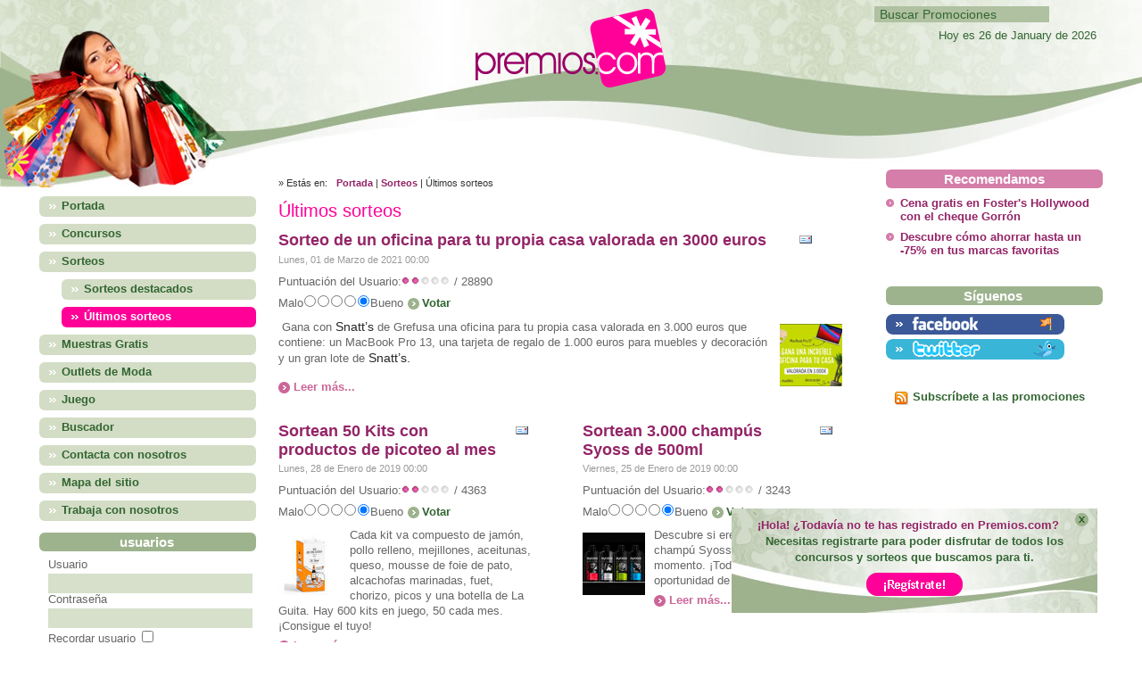

--- FILE ---
content_type: text/html; charset=utf-8
request_url: https://www.premios.com/sorteos/ultimos-sorteos.html
body_size: 7815
content:
	<?xml version="1.0" encoding="utf-8"?><!DOCTYPE html PUBLIC "-//W3C//DTD XHTML 1.0 Transitional//EN" "http://www.w3.org/TR/xhtml1/DTD/xhtml1-transitional.dtd">
<html xmlns="http://www.w3.org/1999/xhtml" xml:lang="es-es" lang="es-es" dir="ltr" >
<head>
		<meta http-equiv="Content-Type" content="text/html;charset=utf-8" />
		<meta name="viewport" content="width=device-width, initial-scale=1.0" />

        <link rel="canonical" href="https://www.premios.com/sorteos/ultimos-sorteos.html" />

		  <base href="https://www.premios.com/sorteos/ultimos-sorteos.html" />
  <meta http-equiv="content-type" content="text/html; charset=utf-8" />
  <meta name="robots" content="index, follow" />
  <meta name="keywords" content="premios,concursos,sorteos,promociones" />
  <meta name="description" content="Premios.com - Concursos y sorteos gratuitos por internet" />
  <meta name="generator" content="PRODUCCIONES LO NUNCA VISTO, S.L. - www.lonuncavisto.biz" />
  <title>Últimos sorteos</title>
  <link href="/sorteos/ultimos-sorteos.feed?type=rss" rel="alternate" type="application/rss+xml" title="RSS 2.0" />
  <link href="/sorteos/ultimos-sorteos.feed?type=atom" rel="alternate" type="application/atom+xml" title="Atom 1.0" />
  <link href="/templates/premios/favicon.ico" rel="shortcut icon" type="image/x-icon" />
  <script type="text/javascript" src="/media/system/js/caption.js"></script>

		<link rel="stylesheet" href="/templates/premios/css/template.css" type="text/css" />
		<link rel="stylesheet" href="/templates/premios/css/position.css" type="text/css" media="screen,projection" />
		<link rel="stylesheet" href="/templates/premios/css/layout.css" type="text/css" media="screen,projection" />
		<link rel="stylesheet" href="/templates/premios/css/print.css" type="text/css" media="Print" />
		<link rel="stylesheet" href="/templates/premios/css/general.css" type="text/css" />

				<!--[if lte IE 8]>
			<link href="/templates/premios/css/ieonly.css" rel="stylesheet" type="text/css" />
		<![endif]-->
		</head>
	<body>
					<div class="moduletable">
						<!--cambio en salida personalizada del módulo: cambiamos eliminamos la función closebar y agregamos el script dentro del mismo módulo --><div id="divTopLeft" style="position: absolute; z-index:1000;width:410px; height:100px;">
<div class="flotante"><div onclick="document.getElementById('divTopLeft').style.display ='none'"><img src="/../images/stories/close.png" border="0" title="cerrar" align="right"></div><p><span style="color: #932467">¡Hola! ¿Todav&iacute;a no te has registrado en Premios.com? </span><br />Necesitas registrarte para poder disfrutar de todos los concursos y sorteos que buscamos para ti.<br /><a href="https://sorteos.premios.com/"?org=pr_registro_flotante><img src="/../images/stories/boton_flot.gif" title="Reg&iacute;strate ahora" style="margin-top:8px;" /></a></p></div>

<script type="text/javascript">
var ns = (navigator.appName.indexOf("Netscape") != -1);
var d = document;
function JSFX_FloatDiv(id, sx, sy)
{
	var el=d.getElementById?d.getElementById(id):d.all?d.all[id]:d.layers[id];
	var px = document.layers ? "" : "px";
	window[id + "_obj"] = el;
	if(d.layers)el.style=el;
	el.cx = el.sx = sx;el.cy = el.sy = sy;
	el.sP=function(x,y){this.style.left=x+px;this.style.top=y+px;};

	el.floatIt=function()
	{
		var pX, pY;
		pX = (this.sx >= 0) ? 0 : ns ? innerWidth : 
		document.documentElement && document.documentElement.clientWidth ? 
		document.documentElement.clientWidth : document.body.clientWidth;
		pY = ns ? pageYOffset : document.documentElement && document.documentElement.scrollTop ? 
		document.documentElement.scrollTop : document.body.scrollTop;
		if(this.sy<0) 
		pY += ns ? innerHeight : document.documentElement && document.documentElement.clientHeight ? 
		document.documentElement.clientHeight : document.body.clientHeight;
		this.cx += (pX + this.sx - this.cx)/8;this.cy += (pY + this.sy - this.cy)/8;
		this.sP(this.cx, this.cy);
		setTimeout(this.id + "_obj.floatIt()", 40);
	}
	return el;
}

function resize() {
	var floatWidth = parseInt(document.getElementById('divTopLeft').style.width);
	var floatHeight = parseInt(document.getElementById('divTopLeft').style.height);
	var clientWidth = parseInt(document.documentElement.clientWidth);
	var clientHeight = parseInt(document.documentElement.clientHeight);

	var xPosition = clientWidth - floatWidth;
	var yPosition = clientHeight - floatHeight;

	JSFX_FloatDiv("divTopLeft", xPosition, yPosition).floatIt();
}

	var floatWidth = parseInt(document.getElementById('divTopLeft').style.width);
	var floatHeight = parseInt(document.getElementById('divTopLeft').style.height);
	var clientWidth = parseInt(document.documentElement.clientWidth);
	var clientHeight = parseInt(document.documentElement.clientHeight);

	var xPosition = clientWidth - floatWidth - 50;
	var yPosition = clientHeight - floatHeight - 50;

	JSFX_FloatDiv("divTopLeft", xPosition, yPosition).floatIt();

window.onresize=resize;
</script></div>		</div>
	
				<div id="all">
			<div id="header">
				<div id="logo"><a href="/"><img src="/templates/premios/images/premios.png" alt="Premios" /></a></div>
				<div id="idiomas"></div>
				
<form action="index.php"  method="post" class="search">
	<label for="mod_search_searchword">	
		Buscar	</label>
	<input name="searchword" id="mod_search_searchword" maxlength="20" alt="Buscar" class="inputbox" type="text" size="20" value="Buscar Promociones"  onblur="if(this.value=='') this.value='Buscar Promociones';" onfocus="if(this.value=='Buscar Promociones') this.value='';" />	<input type="hidden" name="option" value="com_search" />
	<input type="hidden" name="task"   value="search" />
</form>

				<div class="moduletable op">
<a name="mover" id="mover2"></a>
<ul class="min-menu" id="menuop">
    <li id="ppal"><a href="#mover2" onclick="changeClass();return false;"><span>Menú</span></a></li>
    <li id="sec"><a href="#mover2" onclick="changeClass2();return false;"><span>Menú</span></a></li>
    <li id="usuario"><a href="#mover" onclick="changeClass3();return false;"><span>Usuarios</span></a></li>
    <li id="usuario-on"><a href="#mover2" onclick="changeClass4();return false;"><span>Usuarios</span></a></li>
    </ul>
    
<script type="text/javascript">/*http://stackoverflow.com/questions/195951/change-an-elements-css-class-with-javascript*/

function changeClass(id){
	document.getElementById("_menu").className =
    document.getElementById("_menu").className.replace
      ( /(?:^|\s)no(?!\S)/g , '' )
	  document.getElementById("ppal").style.visibility="hidden";
	  location.hash = "#" +"mover2"; 
	}
	
	function changeClass2(id){
	document.getElementById("_menu").className += " no";
	 document.getElementById("ppal").style.visibility="visible";
         location.hash = "#" +"mover2"; 
	}
	
	function changeClass3(id){
	document.getElementById("usuario").style.visibility="hidden";
	document.getElementById("acceder").className =
    document.getElementById("acceder").className.replace
      ( /(?:^|\s)no(?!\S)/g , '' )
	  location.hash = "#" +"mover";  
	}
    
    function changeClass4(id){
	document.getElementById("acceder").className += " no";
	 document.getElementById("usuario").style.visibility="visible";
         location.hash = "#" +"mover2";
	}
	
</script>
</div>
				<div class="wrap">&nbsp;</div>
			</div><!-- end header -->
			<div id="contentarea2">
				<a name="mainmenu"></a>
				<div id="left">
							<div class="moduletable_menu">
						<ul class="menumenu no mostrar" id="_menu"><li class="item1"><a href="https://www.premios.com/"><span>Portada</span></a></li><li class="parent item6"><a href="/concursos.html"><span>Concursos</span></a></li><li class="parent active item9"><a href="/sorteos.html"><span>Sorteos</span></a><ul><li class="item15"><a href="/sorteos/sorteos-destacados.html"><span>Sorteos destacados</span></a></li><li id="current" class="active item16"><a href="/sorteos/ultimos-sorteos.html"><span>Últimos sorteos</span></a></li></ul></li><li class="item22"><a href="https://www.muestrasgratis.es" target="_blank"><span>Muestras Gratis</span></a></li><li class="item23"><a href="https://www.outletsdemoda.info" target="_blank"><span>Outlets de Moda</span></a></li><li class="parent item17"><a href="/juego.html"><span>Juego</span></a></li><li class="item3"><a href="/buscador.html"><span>Buscador</span></a></li><li class="item4"><a href="/contactaconnosotros.html"><span>Contacta con nosotros</span></a></li><li class="item19"><a href="/mapa-del-sitio.html"><span>Mapa del sitio</span></a></li><li class="item25"><a href="/trabajaconnosotros.html"><span>Trabaja con nosotros</span></a></li></ul>		</div>
			<div class="moduletablemostrar">
						<a name="mover" id="mover"></a>		</div>
	
					<div id="acceder" class="no mostrar">		<div class="moduletable_rounded">
							<h3>usuarios</h3>
						<div id="usuarios">
<form action="/sorteos/ultimos-sorteos.html" method="post" name="login" class="form-login">
		<fieldset>
		<label for="mod_login_username">
			Usuario		</label>
		<input name="username" id="mod_login_username" type="text" class="inputbox" alt="Usuario" />
		<label for="mod_login_password">
			Contraseña		</label>
		<input type="password" id="mod_login_password" name="passwd" class="inputbox"  alt="Contraseña" />
	</fieldset>
	
	<label for="mod_login_remember" class="remember">
		Recordar usuario	</label>
	
	<input type="checkbox" name="remember" id="mod_login_remember" class="checkbox" value="yes" alt="Recordar usuario" />
	
	<input type="submit" name="submit" class="button" id="submit" value="Iniciar sesi&oacute;n"  />
	
		<p>
				<a  class="links" href="https://sorteos.premios.com/?org=pr_registro_ppal">
			<img src="/templates/premios/images/ir.gif" border="0" align="absmiddle" /> ¡Regístrate ahora!</a></p></a></p>
		
		
	
			<p>
		<a class="links" href="/component/user/reset.html#content">
			<img src="/templates/premios/images/ir.gif" border="0" align="absmiddle" /> Recuperar contrase&ntilde;a</a>
	</p>
	<p>
		<a  class="links" href="/component/user/remind.html#content">
			<img src="/templates/premios/images/ir.gif" border="0" align="absmiddle" /> Recuperar id. de usuario</a>
	</p>

			<p><a class="links" href="/index.php?option=com_mcs&task=resendEmail"><img src="/templates/premios/images/ir.gif" border="0" align="absmiddle" /> Activar usuario</a></p>		<p><a class="links"  href="/component/unregister/"><img src="/templates/premios/images/ir.gif" border="0" align="absmiddle" /> Dar de baja</a></p>		
	
	
	
	<input type="hidden" name="option" value="com_user" />
	<input type="hidden" name="task" value="login" />
	<input type="hidden" name="return" value="aHR0cHM6Ly93d3cucHJlbWlvcy5jb20vc29ydGVvcy91bHRpbW9zLXNvcnRlb3MuaHRtbCNjb250ZW50" />
	<input type="hidden" name="f3b4a569451458956158f43530e95a54" value="1" /></form>
<script language="JavaScript">

function submit_form(){
	var username, password;
	username = document.getElementById('mod_login_username').value;
	password = document.getElementById('mod_login_password').value;
	
	if ( username == '') {
		alert('Por favor, completa tu usuario.');
		return false;
	}
	if ( password == '') {
		alert('Por favor, completa tu contrase\u00f1a.');
		return false;
	}
	
	document.login.submit();
	
}


</script>
</div> 
		</div>
			<div class="moduletable_rounded">
							<h3>encuesta</h3>
						
<h4>¿Cómo conociste Premios.com?</h4>
<form name="form2" method="post" action="index.php" class="poll">
	<fieldset>
				<input type="radio" name="voteid" id="voteid13" value="13" alt="13" />
		<label for="voteid13">
			A través de un buscador		</label>
		<br />
				<input type="radio" name="voteid" id="voteid14" value="14" alt="14" />
		<label for="voteid14">
			A través de otra página web		</label>
		<br />
				<input type="radio" name="voteid" id="voteid15" value="15" alt="15" />
		<label for="voteid15">
			A través de un juego		</label>
		<br />
				<input type="radio" name="voteid" id="voteid16" value="16" alt="16" />
		<label for="voteid16">
			Me la recomendó un amigo		</label>
		<br />
				<input type="radio" name="voteid" id="voteid17" value="17" alt="17" />
		<label for="voteid17">
			Por casualidad		</label>
		<br />
			</fieldset>

	<input type="submit" name="task_button" class="button" value="Votar" />
	<a href="/component/poll/2-comonosconociste.html" >
		Resultados</a>

	<input type="hidden" name="option" value="com_poll" />
	<input type="hidden" name="id" value="2" />
	<input type="hidden" name="task" value="vote" />
	<input type="hidden" name="f3b4a569451458956158f43530e95a54" value="1" /></form>
		</div>
			<div class="moduletable_rounded">
							<h3>usuarios online</h3>
						Hay&nbsp;27 invitados&nbsp;conectados		</div>
	</div>
				</div><!-- left -->
				<a name="content"></a>
				<div id="wrapper">
					<div id="main2">
						<!-- cambio lugar fecha --><div id="fecha">Hoy es 26 de January de 2026</div><!-- fin fecha -->
						<!-- cambio lugar ruta --><div id="breadcrumbs">
							<p>
								&raquo; Est&aacute;s en:								<span class="breadcrumbs pathway">
<a href="https://www.premios.com/" class="pathway">Portada</a> | <a href="/sorteos.html" class="pathway">Sorteos</a> | Últimos sorteos</span>

							</p>
						</div><!-- fin ruta -->
												
													
													
<h1 class="componentheading">
	Últimos sorteos</h1>

<div class="blog">

	
			<div class="leading">
			

<h1 class="contentheading">
			<a href="/sorteos/ultimos-sorteos/9642-sorteo-de-un-oficina-para-tu-propia-casa-valorada-en-3000-euros.html" class="contentpagetitle">
			Sorteo de un oficina para tu propia casa valorada en 3000 euros</a>
	</h1>


<p class="buttonheading">
	<img src="/templates/beez/images/trans.gif" alt="Atenci&oacute;n, abrir en una nueva ventana." />
	<a href="/component/mailto/?tmpl=component&amp;link=aHR0cHM6Ly93d3cucHJlbWlvcy5jb20vc29ydGVvcy91bHRpbW9zLXNvcnRlb3MvOTY0Mi1zb3J0ZW8tZGUtdW4tb2ZpY2luYS1wYXJhLXR1LXByb3BpYS1jYXNhLXZhbG9yYWRhLWVuLTMwMDAtZXVyb3MuaHRtbA%3D%3D" title="E-mail" onclick="window.open(this.href,'win2','width=400,height=350,menubar=yes,resizable=yes'); return false;"><img src="/images/M_images/emailButton.png" alt="E-mail"  /></a></p>


<p class="iteminfo">
	
	
		<span class="createdate">
		Lunes, 01 de Marzo de 2021 00:00	</span>
	</p>

<form method="post" action="https://www.premios.com/sorteos/ultimos-sorteos.html"><span class="content_rating">Puntuación del Usuario:<img src="/templates/premios/images/rating_star.png" alt=""  /><img src="/templates/premios/images/rating_star.png" alt=""  /><img src="/templates/premios/images/rating_star_blank.png" alt=""  /><img src="/templates/premios/images/rating_star_blank.png" alt=""  /><img src="/templates/premios/images/rating_star_blank.png" alt=""  />&nbsp;/&nbsp;28890</span>
<br />
<span class="content_vote">Malo<input type="radio" alt="vote 1 star" name="user_rating" value="1" /><input type="radio" alt="vote 2 star" name="user_rating" value="2" /><input type="radio" alt="vote 3 star" name="user_rating" value="3" /><input type="radio" alt="vote 4 star" name="user_rating" value="4" /><input type="radio" alt="vote 5 star" name="user_rating" value="5" checked="checked" />Bueno&nbsp;<input class="button" type="submit" name="submit_vote" value="Votar" /><input type="hidden" name="task" value="vote" /><input type="hidden" name="option" value="com_content" /><input type="hidden" name="cid" value="9642" /><input type="hidden" name="url" value="https://www.premios.com/sorteos/ultimos-sorteos.html" /></span></form>


<p><img src="/images/stories/Fotos/grefusa-sorta-oficina-en-casa.jpg" border="0" alt="Sorteo de una oficina para tu propia casa valorada en 3.000 euros" /> Gana con <span style="color: #262626; font-family: -apple-system, BlinkMacSystemFont, 'Segoe UI', Roboto, Helvetica, Arial, sans-serif; font-size: 14px">Snatt’s</span> de Grefusa una oficina para tu propia casa valorada en 3.000 euros que contiene: un MacBook Pro 13, una tarjeta de regalo de 1.000 euros para muebles y decoración y un gran lote de <span style="color: #262626; font-family: -apple-system, BlinkMacSystemFont, 'Segoe UI', Roboto, Helvetica, Arial, sans-serif; font-size: 14px">Snatt’s. </span> </p>
<p>
	<a href="/sorteos/ultimos-sorteos/9642-sorteo-de-un-oficina-para-tu-propia-casa-valorada-en-3000-euros.html" class="readon">
		Leer m&aacute;s...</a>
</p>

		</div>
		<span class="leading_separator">&nbsp;</span>
	
				<div class="article_row">
									<div class="article_column column1 cols2" >
						

<h1 class="contentheading">
			<a href="/sorteos/ultimos-sorteos/9552-laguita-viva-el-picoteo-sorteo-kit-picoteo.html" class="contentpagetitle">
			Sortean 50 Kits con productos de picoteo al mes</a>
	</h1>


<p class="buttonheading">
	<img src="/templates/beez/images/trans.gif" alt="Atenci&oacute;n, abrir en una nueva ventana." />
	<a href="/component/mailto/?tmpl=component&amp;link=aHR0cHM6Ly93d3cucHJlbWlvcy5jb20vc29ydGVvcy91bHRpbW9zLXNvcnRlb3MvOTU1Mi1sYWd1aXRhLXZpdmEtZWwtcGljb3Rlby1zb3J0ZW8ta2l0LXBpY290ZW8uaHRtbA%3D%3D" title="E-mail" onclick="window.open(this.href,'win2','width=400,height=350,menubar=yes,resizable=yes'); return false;"><img src="/images/M_images/emailButton.png" alt="E-mail"  /></a></p>


<p class="iteminfo">
	
	
		<span class="createdate">
		Lunes, 28 de Enero de 2019 00:00	</span>
	</p>

<form method="post" action="https://www.premios.com/sorteos/ultimos-sorteos.html"><span class="content_rating">Puntuación del Usuario:<img src="/templates/premios/images/rating_star.png" alt=""  /><img src="/templates/premios/images/rating_star.png" alt=""  /><img src="/templates/premios/images/rating_star_blank.png" alt=""  /><img src="/templates/premios/images/rating_star_blank.png" alt=""  /><img src="/templates/premios/images/rating_star_blank.png" alt=""  />&nbsp;/&nbsp;4363</span>
<br />
<span class="content_vote">Malo<input type="radio" alt="vote 1 star" name="user_rating" value="1" /><input type="radio" alt="vote 2 star" name="user_rating" value="2" /><input type="radio" alt="vote 3 star" name="user_rating" value="3" /><input type="radio" alt="vote 4 star" name="user_rating" value="4" /><input type="radio" alt="vote 5 star" name="user_rating" value="5" checked="checked" />Bueno&nbsp;<input class="button" type="submit" name="submit_vote" value="Votar" /><input type="hidden" name="task" value="vote" /><input type="hidden" name="option" value="com_content" /><input type="hidden" name="cid" value="9552" /><input type="hidden" name="url" value="https://www.premios.com/sorteos/ultimos-sorteos.html" /></span></form>


<p><img src="/images/stories/Fotos/2019/laguita-sorteo-pack-picoteo.jpg" border="0" alt="sorteo La Guita gana un kit de picoteo" title="sorteo La Guita gana un kit de picoteo" />Cada kit va compuesto de jamón, pollo relleno, mejillones, aceitunas, queso, mousse de foie de pato, alcachofas marinadas, fuet, chorizo, picos y una botella de La Guita. Hay 600 kits en juego, 50 cada mes. ¡Consigue el tuyo!</p>
<p>
	<a href="/sorteos/ultimos-sorteos/9552-laguita-viva-el-picoteo-sorteo-kit-picoteo.html" class="readon">
		Leer m&aacute;s...</a>
</p>

					</div>
					<span class="article_separator">&nbsp;</span>
									<div class="article_column column2 cols2" >
						

<h1 class="contentheading">
			<a href="/sorteos/ultimos-sorteos/9548-syoss-momento-ganador-sorteo-gratis-champu.html" class="contentpagetitle">
			Sortean 3.000 champús Syoss de 500ml</a>
	</h1>


<p class="buttonheading">
	<img src="/templates/beez/images/trans.gif" alt="Atenci&oacute;n, abrir en una nueva ventana." />
	<a href="/component/mailto/?tmpl=component&amp;link=aHR0cHM6Ly93d3cucHJlbWlvcy5jb20vc29ydGVvcy91bHRpbW9zLXNvcnRlb3MvOTU0OC1zeW9zcy1tb21lbnRvLWdhbmFkb3Itc29ydGVvLWdyYXRpcy1jaGFtcHUuaHRtbA%3D%3D" title="E-mail" onclick="window.open(this.href,'win2','width=400,height=350,menubar=yes,resizable=yes'); return false;"><img src="/images/M_images/emailButton.png" alt="E-mail"  /></a></p>


<p class="iteminfo">
	
	
		<span class="createdate">
		Viernes, 25 de Enero de 2019 00:00	</span>
	</p>

<form method="post" action="https://www.premios.com/sorteos/ultimos-sorteos.html"><span class="content_rating">Puntuación del Usuario:<img src="/templates/premios/images/rating_star.png" alt=""  /><img src="/templates/premios/images/rating_star.png" alt=""  /><img src="/templates/premios/images/rating_star_blank.png" alt=""  /><img src="/templates/premios/images/rating_star_blank.png" alt=""  /><img src="/templates/premios/images/rating_star_blank.png" alt=""  />&nbsp;/&nbsp;3243</span>
<br />
<span class="content_vote">Malo<input type="radio" alt="vote 1 star" name="user_rating" value="1" /><input type="radio" alt="vote 2 star" name="user_rating" value="2" /><input type="radio" alt="vote 3 star" name="user_rating" value="3" /><input type="radio" alt="vote 4 star" name="user_rating" value="4" /><input type="radio" alt="vote 5 star" name="user_rating" value="5" checked="checked" />Bueno&nbsp;<input class="button" type="submit" name="submit_vote" value="Votar" /><input type="hidden" name="task" value="vote" /><input type="hidden" name="option" value="com_content" /><input type="hidden" name="cid" value="9548" /><input type="hidden" name="url" value="https://www.premios.com/sorteos/ultimos-sorteos.html" /></span></form>


<p><img src="/images/stories/Fotos/2019/syoss-sorteo-champu-momento-ganador.jpg" border="0" />Descubre si eres el ganador/a de un champú Syoss de 500 ml al momento. ¡Todos los días tienes la oportunidad de volver a participar!</p>
<p>
	<a href="/sorteos/ultimos-sorteos/9548-syoss-momento-ganador-sorteo-gratis-champu.html" class="readon">
		Leer m&aacute;s...</a>
</p>

					</div>
					<span class="article_separator">&nbsp;</span>
								<span class="row_separator">&nbsp;</span>
			</div>
					<div class="article_row">
									<div class="article_column column1 cols2" >
						

<h1 class="contentheading">
			<a href="/sorteos/ultimos-sorteos/9554-lierac-prueba-gratis-producto-celulitis.html" class="contentpagetitle">
			Prueba gratis lo último de Lierac para combatir la celulitis</a>
	</h1>


<p class="buttonheading">
	<img src="/templates/beez/images/trans.gif" alt="Atenci&oacute;n, abrir en una nueva ventana." />
	<a href="/component/mailto/?tmpl=component&amp;link=aHR0cHM6Ly93d3cucHJlbWlvcy5jb20vc29ydGVvcy91bHRpbW9zLXNvcnRlb3MvOTU1NC1saWVyYWMtcHJ1ZWJhLWdyYXRpcy1wcm9kdWN0by1jZWx1bGl0aXMuaHRtbA%3D%3D" title="E-mail" onclick="window.open(this.href,'win2','width=400,height=350,menubar=yes,resizable=yes'); return false;"><img src="/images/M_images/emailButton.png" alt="E-mail"  /></a></p>


<p class="iteminfo">
	
	
		<span class="createdate">
		Martes, 22 de Enero de 2019 00:00	</span>
	</p>

<form method="post" action="https://www.premios.com/sorteos/ultimos-sorteos.html"><span class="content_rating">Puntuación del Usuario:<img src="/templates/premios/images/rating_star.png" alt=""  /><img src="/templates/premios/images/rating_star_blank.png" alt=""  /><img src="/templates/premios/images/rating_star_blank.png" alt=""  /><img src="/templates/premios/images/rating_star_blank.png" alt=""  /><img src="/templates/premios/images/rating_star_blank.png" alt=""  />&nbsp;/&nbsp;6159</span>
<br />
<span class="content_vote">Malo<input type="radio" alt="vote 1 star" name="user_rating" value="1" /><input type="radio" alt="vote 2 star" name="user_rating" value="2" /><input type="radio" alt="vote 3 star" name="user_rating" value="3" /><input type="radio" alt="vote 4 star" name="user_rating" value="4" /><input type="radio" alt="vote 5 star" name="user_rating" value="5" checked="checked" />Bueno&nbsp;<input class="button" type="submit" name="submit_vote" value="Votar" /><input type="hidden" name="task" value="vote" /><input type="hidden" name="option" value="com_content" /><input type="hidden" name="cid" value="9554" /><input type="hidden" name="url" value="https://www.premios.com/sorteos/ultimos-sorteos.html" /></span></form>


<p><img src="/images/stories/Fotos/2019/lierac-prueba-gratis-anticelulitico.jpg" border="0" />Están buscando a 40 personas que prueben en primicia y de forma gratuita el próximo lanzamiento anticelulítico de los Laboratiros Lierac. ¿Quieres ser tú?</p><p> </p>
<p>
	<a href="/sorteos/ultimos-sorteos/9554-lierac-prueba-gratis-producto-celulitis.html" class="readon">
		Leer m&aacute;s...</a>
</p>

					</div>
					<span class="article_separator">&nbsp;</span>
									<div class="article_column column2 cols2" >
						

<h1 class="contentheading">
			<a href="/sorteos/ultimos-sorteos/9517-mochila-anekke-promocion-sorteo.html" class="contentpagetitle">
			Consigue una mochila Anekke</a>
	</h1>


<p class="buttonheading">
	<img src="/templates/beez/images/trans.gif" alt="Atenci&oacute;n, abrir en una nueva ventana." />
	<a href="/component/mailto/?tmpl=component&amp;link=aHR0cHM6Ly93d3cucHJlbWlvcy5jb20vc29ydGVvcy91bHRpbW9zLXNvcnRlb3MvOTUxNy1tb2NoaWxhLWFuZWtrZS1wcm9tb2Npb24tc29ydGVvLmh0bWw%3D" title="E-mail" onclick="window.open(this.href,'win2','width=400,height=350,menubar=yes,resizable=yes'); return false;"><img src="/images/M_images/emailButton.png" alt="E-mail"  /></a></p>


<p class="iteminfo">
	
	
		<span class="createdate">
		Viernes, 07 de Septiembre de 2018 00:00	</span>
	</p>

<form method="post" action="https://www.premios.com/sorteos/ultimos-sorteos.html"><span class="content_rating">Puntuación del Usuario:<img src="/templates/premios/images/rating_star.png" alt=""  /><img src="/templates/premios/images/rating_star.png" alt=""  /><img src="/templates/premios/images/rating_star_blank.png" alt=""  /><img src="/templates/premios/images/rating_star_blank.png" alt=""  /><img src="/templates/premios/images/rating_star_blank.png" alt=""  />&nbsp;/&nbsp;772</span>
<br />
<span class="content_vote">Malo<input type="radio" alt="vote 1 star" name="user_rating" value="1" /><input type="radio" alt="vote 2 star" name="user_rating" value="2" /><input type="radio" alt="vote 3 star" name="user_rating" value="3" /><input type="radio" alt="vote 4 star" name="user_rating" value="4" /><input type="radio" alt="vote 5 star" name="user_rating" value="5" checked="checked" />Bueno&nbsp;<input class="button" type="submit" name="submit_vote" value="Votar" /><input type="hidden" name="task" value="vote" /><input type="hidden" name="option" value="com_content" /><input type="hidden" name="cid" value="9517" /><input type="hidden" name="url" value="https://www.premios.com/sorteos/ultimos-sorteos.html" /></span></form>


<p><img src="/images/stories/Fotos/2018/09Septiembre/mochila1.jpg" border="0" alt="Bolso mochila de diseño" title="Bolso mochila de diseño" />Llévate totalmente gratis una preciosa mochila Anekke siguiendo estos pasos que te contamos a continuación. </p>
<p>
	<a href="/sorteos/ultimos-sorteos/9517-mochila-anekke-promocion-sorteo.html" class="readon">
		Leer m&aacute;s...</a>
</p>

					</div>
					<span class="article_separator">&nbsp;</span>
								<span class="row_separator">&nbsp;</span>
			</div>
		
		<div class="blog_more">
		
<h2>
	M&aacute;s promociones...</h2>

<ul>
		<li>
		<a class="blogsection" href="/sorteos/ultimos-sorteos/9518-smartphone-xiaomi-promocion-sorteo.html">
			Consigue un smartphone Xiaomi </a>
	</li>
		<li>
		<a class="blogsection" href="/sorteos/ultimos-sorteos/9519-sorteo-irobot-roomba-promocion-.html">
			Gana un IRobot Roomba</a>
	</li>
		<li>
		<a class="blogsection" href="/sorteos/ultimos-sorteos/9514-funkos-resplandor-promocion-sorteo.html">
			Sortean dos Funkons de El Resplandor</a>
	</li>
		<li>
		<a class="blogsection" href="/sorteos/ultimos-sorteos/9515-sorteo-toalla-redonda-promocion.html">
			Sortean una toalla redonda</a>
	</li>
	</ul>
	</div>
	
					<p class="counter">
			Página 1 de 489		</p>
							<div align="center"> <span class="bot"><span class='iniciofin'>&laquo;</span></span> <span class="bot">&lsaquo;</span><span class="envuelve_numeros"> <span class="bot">1</span> <a href="/sorteos/ultimos-sorteos.html?start=5" title="2" class="bot">2</a> <a href="/sorteos/ultimos-sorteos.html?start=10" title="3" class="bot">3</a> <a href="/sorteos/ultimos-sorteos.html?start=15" title="4" class="bot">4</a> <a href="/sorteos/ultimos-sorteos.html?start=20" title="5" class="bot">5</a> <a href="/sorteos/ultimos-sorteos.html?start=25" title="6" class="bot">6</a> <a href="/sorteos/ultimos-sorteos.html?start=30" title="7" class="bot">7</a> <a href="/sorteos/ultimos-sorteos.html?start=35" title="8" class="bot">8</a> <a href="/sorteos/ultimos-sorteos.html?start=40" title="9" class="bot">9</a> <a href="/sorteos/ultimos-sorteos.html?start=45" title="10" class="bot">10</a></span> <a href="/sorteos/ultimos-sorteos.html?start=5" title="&rsaquo;" class="bot">&rsaquo;</a> <a href="/sorteos/ultimos-sorteos.html?start=2440" title="<span class='iniciofin'>&raquo;</span>" class="bot"><span class='iniciofin'>&raquo;</span></a></div>			
</div>

						
					</div><!-- end main or main2 -->
										<div id="right">
								<div class="moduletable_destacadas">
							<h3>Recomendamos</h3>
						
<ul class="latestnews">
		<li class="latestnews">
		<a href="/sorteos/sorteos-destacados/9708-cena-gratis-en-fosters-hollywood-con-el-cheque-gorron.html" class="latestnews">
			Cena gratis en Foster's Hollywood con el cheque Gorrón</a>
	</li>
		<li class="latestnews">
		<a href="/sorteos/sorteos-destacados/9629-zalandoprivee-descuento-moda-barata.html" class="latestnews">
			Descubre cómo ahorrar hasta un -75% en tus marcas favoritas</a>
	</li>
	</ul>
		</div>
	
						
								<div class="moduletable_rounded">
							<h3>Síguenos</h3>
						<a target="_blank" href="https://www.facebook.com/premios/" style="margin-bottom:5px; margin-top:10px; display:block;"><img height="23" border="0" width="200" src="https://www.premios.com/images/banners/bot_facebook.gif"/></a>
<a target="_blank" href="https://twitter.com/premioscom"><img height="23" border="0" width="200" src="https://www.premios.com/images/banners/bot_twitter.gif"/></a>		</div>
			<div class="moduletable">
						<a href="/sorteos/ultimos-sorteos.feed?type=rss">
	<img src="/images/M_images/livemarks.png" alt="feed-image"  /> <span>Subscríbete a las promociones</span></a>		</div>
	
					</div><!-- right -->
										<!--<div class="wrap"></div>-->
				</div><!-- wrapper -->
			</div><!-- contentarea -->
		</div><!-- all -->
		<script type="text/javascript" src="/templates/premios/resources/tarteaucitron/tarteaucitron.js?v=20250115""></script>
		<script type="text/javascript" src="/templates/premios/javascript/tarteucitron.services.plnv.js?v=20250115""></script>
		<script type="text/javascript" src="/templates/premios/javascript/control-cookies.js?v=20250115""></script>
		<link rel="stylesheet" href="/templates/premios/css/cookies-rgdp.css?v=20250115">
		<div class="wrap">&nbsp;</div>
		<div id="footer">
			<div class="disclamer">
				<div class="copy">Copyright © <script type="text/javascript">
        var theDate = new Date()
        document.write(theDate.getFullYear())
    </script>.
    <br /> Todos los derechos reservados.<br />
    <a href="/component/content/article/1086-aviso-legal.html">Aviso legal</a><br />
    <a mce_href="/contactaconnosotros.html"
        href="/contactaconnosotros.html">Contacto</a><br />
    <a href="/component/content/article/9630-politica-de-privacidad.html">Política de privacidad</a><br />
    <a href="/component/content/article/9631-politica-de-cookies.html">Política de cookies</a><br />
    <a href="https://www.afilead.com" target="_blank">Programa de afiliados</a>
<br>
    <a mce_href="/index.php?option=com_content&view=article&id=1089" href="/trabajaconnosotros.html">Trabaja con nosotros</a>
</div>
<div class="atencion">Atención: En Premios.com tan sólo recogemos promociones<br /> que ofertan otras empresas, personas
    u organismos. Por lo tanto, no nos<br /> podemos hacer responsables del estricto cumplimiento de las condiciones de
    dichas ofertas<br /> ni de sus plazos de entrega o ejecución. Premios.com declina cualquier responsabilidad
    derivada<br /> de las ofertas presentadas por terceros que aquí se recogen con carácter meramente informativo.<br />
    Asimismo, te recomendamos que leas detenidamente los términos y condiciones de cada una de las promociones en la web
    ofertante.
</div>

<script type="text/javascript">
    tarteaucitron.user.gtagUa = 'G-X0L225L8Z3';
    (tarteaucitron.job = tarteaucitron.job || []).push('gtag');
</script>

<script type="text/javascript">
	tarteaucitron.user.facebookpixelId = '1657222267852934'; 
	tarteaucitron.user.facebookpixelMore = function () { 
		/* add here your optionnal facebook pixel function */ 
		
	};
	(tarteaucitron.job = tarteaucitron.job || []).push('facebookpixel');
</script>
			</div>
		</div><!-- footer -->
		
		<!-- <script type="text/javascript" src="https://www.lonuncavisto.biz/cookie_controller.min.js"></script> -->
						<!-- remarketing -->
				<script type="text/javascript">
					tarteaucitron.user.adwordsremarketingId = 1068857152;
					(tarteaucitron.job = tarteaucitron.job || []).push('googleadwordsremarketing');
				</script>
				<!-- remarketing fin -->
				<!-- conversion -->
				<script type="text/javascript">
					(tarteaucitron.job = tarteaucitron.job || []).push('googleadwordsconversion');
				</script>
				<script type="text/javascript">
					tarteaucitron.user.adwordsconversionId = 1068857152;
					tarteaucitron.user.adwordsconversionLabel = 'label';
					tarteaucitron.user.adwordsconversionLanguage  = 'language';
					tarteaucitron.user.adwordsconversionFormat = 'format';
					tarteaucitron.user.adwordsconversionColor = 'color';
					tarteaucitron.user.adwordsconversionValue = 'value';
					tarteaucitron.user.adwordsconversionCurrency = 'currency';
					tarteaucitron.user.adwordsconversionCustom1 = 'custom1';
					tarteaucitron.user.adwordsconversionCustom2 = 'custom2';
				</script>
				<!-- conversion fin -->
				</body>
</html>


--- FILE ---
content_type: text/css
request_url: https://www.premios.com/templates/premios/css/print.css
body_size: 635
content:
/**
 * @version $Id: print.css 9765 2007-12-30 08:21:02Z ircmaxell $
 * @author Design & Accessible Team ( Angie Radtke / Robert Deutz )
 * @package Joomla
 * @subpackage Accessible-Template-Beez
 * @copyright Copyright (C) 2005 - 2008 Open Source Matters. All rights reserved.
 * @license GNU/GPL, see LICENSE.php
 * Joomla! is free software. This version may have been modified pursuant to the
 * GNU General Public License, and as distributed it includes or is derivative
 * of works licensed under the GNU General Public License or other free or open
 * source software licenses. See COPYRIGHT.php for copyright notices and
 * details.
 */


h1
{
	font-size: 16pt;
	font-weight: bold;
	color: #000;
	background: inherit;
	margin: 0.4em 0 0.5em 0;
}

h2
{
	font-size: 14pt;
	font-weight: bold;
	color: #333;
	background: inherit;
	margin: 0.2em 0 0.5em 0;
	padding: 0.3em 0.3em 0.3em 0;
}

h3
{
	font-size: 12pt;
	font-weight: bold;
	margin: 0.4em 0 0.3em 0;
}

/* Vermeidung von Seitenumbr�chen direkt nach einer �berschrift */
h1,h2,h3 { page-break-after: avoid; }

a
{
	color: #93246F;
	font-weight: bold;
}

.unsichtbar , p .u2 { display: none; }
#header { width: auto; }
.buttonheading {display:none}
#header form ,.pagination , #footer , p.counter , .unseen
{ display: none;
}
#header ul, #right form { display: none; }
#breadcrumbs , #left , #fontsize { display: none; }
#main2 { margin: 0%; }
#all {text-align:left}
#right
{
	display: block;
	position: static !important;
}

#main2:before
{
	content: " content ";
	color: #888;
	display: block;
	background-color: inherit;
	font-weight: bold;
	font-size: 1.5em;
	border-bottom: 1px #000 solid;
	margin-bottom: 1em;
}

#right:before
{
	content: " additional information ";
	color: #888;
	display: block;
	background-color: inherit;
	font-weight: bold;
	font-size: 1.5em;
	border-bottom: 1px #000 solid;
	margin-bottom: 1em;
}